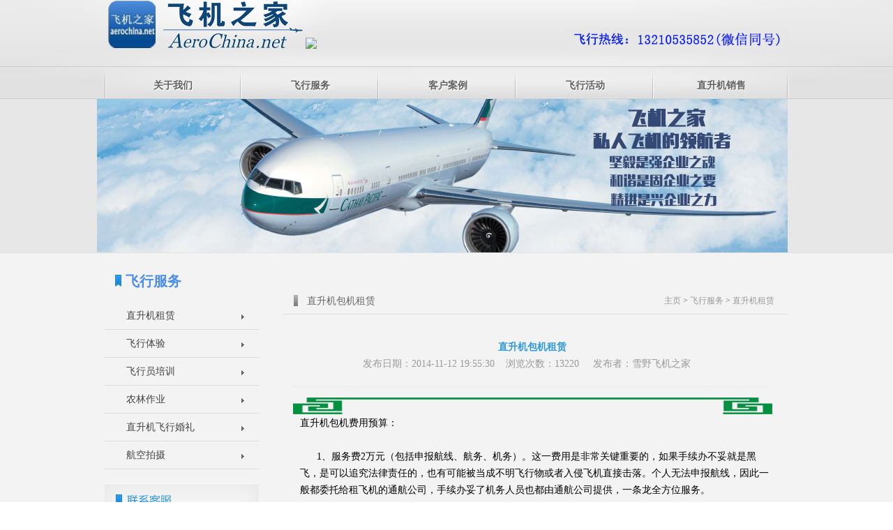

--- FILE ---
content_type: text/html
request_url: http://rzfeiji.com/FxfwInfo.asp?ID=10
body_size: 6722
content:

<!DOCTYPE html PUBLIC "-//W3C//DTD XHTML 1.0 Transitional//EN" "http://www.w3.org/TR/xhtml1/DTD/xhtml1-transitional.dtd">
<html>
<head>
<meta http-equiv="Content-Type" content="text/html; charset=utf-8" />
<title>直升机包机租赁,日照直升机租赁价格,日照直升机销售出租,日照直升机婚庆租赁公司,日照直升机驾驶培训</title>
<meta name="keywords" content="日照直升机租赁价格,日照直升机销售出租,日照直升机婚庆租赁公司,日照直升机驾驶培训" />
<meta name="description" content="日照直升机租赁价格,日照直升机销售出租,日照直升机婚庆租赁公司,日照直升机驾驶培训，飞机之家全网300多万粉丝。；日照直升机4S店销售专卖店。" />
<link rel="stylesheet" type="text/css" href="templets/moban/style/xutao.css">
<link href="templets/moban/style/main.css" rel="stylesheet" />
<script src="templets/moban/style/jquery-1.4.2.min.js" type="text/javascript"></script>
<link href="templets/moban/style/public.css" rel="stylesheet" type="text/css" />
<!--[if IE 6]>
<script type="text/javascript" src="/templets/moban/style/DD_belatedPNG.js" ></script> 
<script type="text/javascript">
DD_belatedPNG.fix('#nav .nav_sub,.mF_pconline .num li a,.banner_pos');
</script>
<![endif]-->
<link type="text/css" href="css/style.css" rel="stylesheet" />
<script type="text/javascript" src="js/jQuery.1.9.1.js" ></script>
<script src="js/mengjia.js" type="text/javascript"></script>
<link href="css/css.css" rel="stylesheet" media="screen" type="text/css">
</head>
<body>
<div id="webnet"> 
<div id="webtop">
<div id="top">
<Div class="topsinfo">
<div class="top_right">
<div class="top_rightdiv" alt="日照直升机租赁价格,日照直升机销售出租,日照直升机婚庆租赁公司,日照直升机驾驶培训">
</div>
</div>
<a href="index.asp" style="float:left;"><img src="templets/moban/images/logo.png" alt="日照直升机租赁价格,日照直升机销售出租,日照直升机婚庆租赁公司,日照直升机驾驶培训" /><img src="http://www.sdfeiji.com/templets/moban/images/dk.png" /></a> 
</Div>
        
</div>        
<div class="mynav">      
<ul class="fixed" id="nav">

<li class="nav_1"><a class="toplink2" title="关于我们" href="About.asp">关于我们</a>

<div class="nav_sub">
<div class="nav_sub_info">
<a href="About.asp"><img src="templets/moban/images/dhnr.jpg"  /></a><br /><a>山东飞机之家通用航空服务有限公司提供直升机飞行租赁、静态展示、空中广告、飞行体验、直升机迎亲婚礼等，欢迎致电咨询</a><div class="subinfo_tel">客服：13210535852</div>
</div>
<ul class="nav_sub_ul">

 <li><a class="novlink" href="About.asp?Cid=8" title="公司简介">公司简介</a></li>
 <li><a class="novlink" href="About.asp?Cid=9" title="公司文化">公司文化</a></li>
 <li><a class="novlink" href="About.asp?Cid=10" title="企业风采">企业风采</a></li>
 <li><a class="novlink" href="About.asp?Cid=11" title="招贤纳士">招贤纳士</a></li>
 <li><a class="novlink" href="About.asp?Cid=28" title="联系我们">联系我们</a></li>
</ul>
</div>                         
</li>                     
<li class="nav_2"><a class="toplink2" title="飞行服务" href="Fxfw.asp">飞行服务</a>

<div class="nav_sub">
<div class="nav_sub_info">
<a href="Fxfw.asp"><img src="templets/moban/images/xiala1.jpg"  /></a><br /><a>山东飞机之家通用航空服务有限公司提供直升机飞行租赁、静态展示、空中广告、飞行体验、直升机迎亲婚礼等，欢迎致电咨询</a><div class="subinfo_tel">客服：13210535852</div>
</div>
<ul class="nav_sub_ul">

 <li><a class="novlink" href="Fxfw.asp?Cid=19" title="直升机租赁">直升机租赁</a></li>
 <li><a class="novlink" href="Fxfw.asp?Cid=20" title="飞行体验">飞行体验</a></li>
 <li><a class="novlink" href="Fxfw.asp?Cid=21" title="飞行员培训">飞行员培训</a></li>
 <li><a class="novlink" href="Fxfw.asp?Cid=22" title="农林作业">农林作业</a></li>
 <li><a class="novlink" href="Fxfw.asp?Cid=23" title="直升机飞行婚礼">直升机飞行婚礼</a></li>
 <li><a class="novlink" href="Fxfw.asp?Cid=24" title="航空拍摄">航空拍摄</a></li>
</ul>
</div>                         
</li>                     

<li class="nav_3"><a class="toplink2" title="客户案例" href="News.asp">客户案例</a>

<div class="nav_sub">
<div class="nav_sub_info">
<a href="News.asp"><img src="templets/moban/images/xiala2.jpg"  /></a><br /><a>山东飞机之家通用航空服务有限公司提供直升机飞行租赁、静态展示、空中广告、飞行体验、直升机迎亲婚礼等，欢迎致电咨询</a><div class="subinfo_tel">客服：13210535852</div>
</div>
<ul class="nav_sub_ul">

 <li><a class="novlink" href="News.asp?Cid=12" title="公司新闻">公司新闻</a></li>
 <li><a class="novlink" href="News.asp?Cid=13" title="行业动态">行业动态</a></li>
 <li><a class="novlink" href="News.asp?Cid=14" title="媒体报道">媒体报道</a></li>
 <li><a class="novlink" href="News.asp?Cid=27" title="品牌资讯">品牌资讯</a></li>
</ul>
</div>                         
</li>                     

<li class="nav_4"><a class="toplink2" title="飞行活动" href="Khal.asp">飞行活动</a>

<div class="nav_sub">
<div class="nav_sub_info">
<a href="Khal.asp"><img src="templets/moban/images/xiala3.jpg"  /></a><br /><a>山东飞机之家通用航空服务有限公司提供直升机飞行租赁、静态展示、空中广告、飞行体验、直升机迎亲婚礼等，欢迎致电咨询</a><div class="subinfo_tel">客服：13210535852</div>
</div>
<ul class="nav_sub_ul">

 <li><a class="novlink" href="Khal.asp?Cid=15" title="房地产商场活动">房地产商场活动</a></li>
 <li><a class="novlink" href="Khal.asp?Cid=16" title="婚礼活动">婚礼活动</a></li>
 <li><a class="novlink" href="Khal.asp?Cid=25" title="飞行体验活动">飞行体验活动</a></li>
</ul>
</div>                         
</li>                      
<li class="nav_5"><a class="toplink2" title="直升机销售" href="Xsjx.asp">直升机销售</a>

<div class="nav_sub">
<div class="nav_sub_info">
<a href="Xsjx.asp"><img src="templets/moban/images/xiala4.jpg"  /></a><br /><a>山东飞机之家通用航空服务有限公司提供直升机飞行租赁、静态展示、空中广告、飞行体验、直升机迎亲婚礼等，欢迎致电咨询</a><div class="subinfo_tel">客服：13210535852</div>
</div>
<ul class="nav_sub_ul">

 <li><a class="novlink" href="Xsjx.asp?Cid=17" title="罗宾逊直升机">罗宾逊直升机</a></li>
 <li><a class="novlink" href="Xsjx.asp?Cid=18" title="贝尔直升机">贝尔直升机</a></li>
 <li><a class="novlink" href="Xsjx.asp?Cid=26" title="欧洲直升机">欧洲直升机</a></li>
 <li><a class="novlink" href="Xsjx.asp?Cid=29" title="施瓦泽直升机">施瓦泽直升机</a></li>
 <li><a class="novlink" href="Xsjx.asp?Cid=30" title="阿古斯特直升机">阿古斯特直升机</a></li>
</ul>
</div>                         
</li>                     
</ul>
</div>
</div>
<div class="page_banner" style="background:url(/templets/moban/images/banner_public.jpg) no-repeat center top;">
<div class="banner_pos"></div>
</div>
<div id="page_content" class="fixed">  
<div class="page_contents">  
<div class="page_left">

    <div class="page_left_list page_left_about"> 
    <h1>飞行服务</h1>  
    <ul class="fixed">    
	
 <li rel="17"><a href="Fxfw.asp?Cid=19" title="直升机租赁">直升机租赁</a></li>
 <li rel="17"><a href="Fxfw.asp?Cid=20" title="飞行体验">飞行体验</a></li>
 <li rel="17"><a href="Fxfw.asp?Cid=21" title="飞行员培训">飞行员培训</a></li>
 <li rel="17"><a href="Fxfw.asp?Cid=22" title="农林作业">农林作业</a></li>
 <li rel="17"><a href="Fxfw.asp?Cid=23" title="直升机飞行婚礼">直升机飞行婚礼</a></li>
 <li rel="17"><a href="Fxfw.asp?Cid=24" title="航空拍摄">航空拍摄</a></li>
    </ul>
    </div>
<Div class="left_hottag left_onser">
    <Div class="left_hottit"></Div>
    <Div class="left_hotcon">
在线咨询：<span style="vertical-align:top;">
<a target="_blank" class="hover" href="http://wpa.qq.com/msgrd?v=3&uin=413799253&site=qq&menu=yes" title="qq"><font color="#FF0000">点击交谈</font></a></span><br />
联系人：郭总<br />
电话：132-105-35852<br />
QQ号：413799253
<Div class="left_dotli">
邮箱：413799253@qq.com<br />
地址：
山东省济南市平安南路齐鲁汽车生活广场D展厅（长清展厅）<br />
山东省莱芜市雪野湖航空科技体育公园（航空基地）<br />
中国山东济南历下区经十东路奥体中心（东荷西柳）8号馆
</Div>
    </Div>
</Div>

<Div class="left_serach">
    <Div class="left_serach_i">
        <form name="infosearch" method="post" action="">
                <input type="hidden" name="lng" value="cn">
                <input type="hidden" name="mid" value="0">
                <input type="text" id="keyword" name="keyword" class="ser_input1" value="我要搜索"  onblur="if(this.value==''){this.value='我要搜索';this.className='ser_input1'}" onFocus="if(this.value==this.defaultValue){this.value='';this.className='ser_input1_s'}" />
                <input type="button" name="submitsearch" value=""  class="ser_input2" />
          </form>
    </Div>
    <Div class="left_share fixed">
    </Div>
</Div>
</div>
<div class="page_right">
<div class="page_right_tit">
<span class="pcrt_span"><a><a href="/">主页</a> > <a href="Fxfw.asp">飞行服务</a> > <a href="Fxfw.asp?Cid=19">直升机租赁</a> </a>

</span>直升机包机租赁</div>
<div class="AboutInfo">

<div class="newsinfo_tit">
<span class="newsinfo_t">直升机包机租赁</span><br />
发布日期：2014-11-12 19:55:30&nbsp;&nbsp;&nbsp;&nbsp;浏览次数：13220 &nbsp;&nbsp;&nbsp;&nbsp;发布者：雪野飞机之家&nbsp;&nbsp;&nbsp;&nbsp;           
</div>

<div style="text-align: left;">
	<div style="color:#000000;font-size:14px;">
    <img alt="" src="images/ttop.png" style="width: 687px; height: 25px;" />
	<br />
    <div style="padding-left:10px">
    <p>
	直升机包机费用预算：<br />
&nbsp;<br />
&nbsp;&nbsp;&nbsp;&nbsp;&nbsp; 1、服务费2万元（包括申报航线、航务、机务）。这一费用是非常关键重要的，如果手续办不妥就是黑飞，是可以追究法律责任的，也有可能被当成不明飞行物或者入侵飞机直接击落。个人无法申报航线，因此一般都委托给租飞机的通航公司，手续办妥了机务人员也都由通航公司提供，一条龙全方位服务。<br />
&nbsp;<br />
2、租金。手续办妥了就可以选择你喜欢的机型了，目前比较主流的几个机型的报价大约是这样的：<br />
&nbsp;<br />
<br />
&nbsp;&nbsp;&nbsp;&nbsp;&nbsp;&nbsp; 施瓦泽300C（2座）租用费用大约是8000-10000每小时；<br />
&nbsp;<br />
&nbsp;&nbsp;&nbsp;&nbsp;&nbsp;&nbsp; 罗宾逊R44（4座）租用费用大约是15000-30000每小时（R44是目前比较常见常用的机型）；<br />
&nbsp;<br />
&nbsp;&nbsp;&nbsp;&nbsp;&nbsp;&nbsp; 欧直EC120（5座）租用费用大约是35000-50000每小时；<br />
&nbsp;<br />
&nbsp;&nbsp;&nbsp;&nbsp;&nbsp;&nbsp; 贝尔407（7 座）租用费用大约是45000-65000每小时。<br />
&nbsp;<br />
3、租用规则：一般来讲租飞机三小时起租，五小时为标准租用时长。<br />
&nbsp;&nbsp;&nbsp;&nbsp;&nbsp;&nbsp; 关于直升机包机租赁是很常见的，依据机型、飞行难度的不同，租借费用也从2万到8万不等。而且租借的直升飞机，假如想驾驶它飞行在天空中，是需要提早到航空管理局申请飞行航线的。待航空管理局同意飞行后，直升机租借方，便可驾驶直升飞机进行运送、巡查、航拍、救援、旅行、会议洽谈等活动，飞行航线及飞行高度都必须依照航空管理局批复的要求进行飞行。<br />
&nbsp;&nbsp;&nbsp;&nbsp; <br />
&nbsp;&nbsp;&nbsp;&nbsp;&nbsp;&nbsp; 通常情况下，直升机租赁公司都会为租客配备一名经验丰富的机长，担任协助租客引导航线的飞行，一名地勤人员，担任地上机务服务。当然这些费用，都是算在直升机租借费用。<br />
&nbsp;&nbsp;&nbsp;&nbsp;&nbsp;
</p>
    </div>
	<img alt="" src="images/bbottom.png" style="width: 687px; height: 28px;" />
    </div>
    </div>
</div>
<div class='_DEDECY' style=''>
</div>  
</div>  
</div>
</div>
<div class="main_foot">
<div class="foot">
<div class="foot_logo" title="飞机之家"></div>
<ul class="list11">
<li>
<h5>飞行服务</h5>
</li>

 <li><a class="" href="Fxfw.asp?Cid=19" title="直升机租赁">直升机租赁</a></li>
 <li><a class="" href="Fxfw.asp?Cid=20" title="飞行体验">飞行体验</a></li>
 <li><a class="" href="Fxfw.asp?Cid=21" title="飞行员培训">飞行员培训</a></li>
 <li><a class="" href="Fxfw.asp?Cid=22" title="农林作业">农林作业</a></li>
 <li><a class="" href="Fxfw.asp?Cid=23" title="直升机飞行婚礼">直升机飞行婚礼</a></li>
 <li><a class="" href="Fxfw.asp?Cid=24" title="航空拍摄">航空拍摄</a></li>
</ul>
<ul class="list11">
<li>
<h5>直升机销售</h5>

 <li><a class="" href="Xsjx.asp?Cid=17" title="罗宾逊直升机">罗宾逊直升机</a></li>
 <li><a class="" href="Xsjx.asp?Cid=18" title="贝尔直升机">贝尔直升机</a></li>
 <li><a class="" href="Xsjx.asp?Cid=26" title="欧洲直升机">欧洲直升机</a></li>
 <li><a class="" href="Xsjx.asp?Cid=29" title="施瓦泽直升机">施瓦泽直升机</a></li>
 <li><a class="" href="Xsjx.asp?Cid=30" title="阿古斯特直升机">阿古斯特直升机</a></li></ul>
</ul>
<ul class="list11">
<li>
<h5>关于我们</h5>
</li>

 <li><a class="" href="About.asp?Cid=8" title="公司简介">公司简介</a></li>
 <li><a class="" href="About.asp?Cid=9" title="公司文化">公司文化</a></li>
 <li><a class="" href="About.asp?Cid=10" title="企业风采">企业风采</a></li>
 <li><a class="" href="About.asp?Cid=11" title="招贤纳士">招贤纳士</a></li>
 <li><a class="" href="About.asp?Cid=28" title="联系我们">联系我们</a></li>
</ul>
<ul class="list11">
<li>
<h5>客户案例</h5>
</li>

 <li><a class="novlink" href="News.asp?Cid=12" title="公司新闻">公司新闻</a></li>
 <li><a class="novlink" href="News.asp?Cid=13" title="行业动态">行业动态</a></li>
 <li><a class="novlink" href="News.asp?Cid=14" title="媒体报道">媒体报道</a></li>
 <li><a class="novlink" href="News.asp?Cid=27" title="品牌资讯">品牌资讯</a></li>
</ul>
<ul class="list22">
<li>
<h5>联系我们</h5>
</li>
<li><a target="_blank" href="http://wpa.qq.com/msgrd?v=3&amp;uin=413799253&amp;site=qq&amp;menu=yes" title="qq"><i class="qq"></i>QQ：413799253</a></li>
<li><a href="mailto:413799253@qq.com" title="邮件"><i class="miall"></i>邮件：413799253@qq.com
</a></li>
<li><a title="微信"><i class="weixin"></i>网址：</a><a target="_blank" href="http://www.aerochina.net/" title="qq">www.aerochina.net</a></li>
<li><a title="地址"><i class="skype"></i> 地址：山东省济南市平安南路齐鲁汽车生活广场D展厅（长清展厅）
            <br />山东省莱芜市雪野湖航空科技体育公园（航空基地）
<br />山东省济南市高新区奥体中心8号馆（奥体中心展厅）</a></li>
<li class="jiaotan"><a target="_blank" class="hover" href="http://wpa.qq.com/msgrd?v=3&amp;uin=413799253&amp;site=qq&amp;menu=yes" title="qq">点击交谈</a></li>
</ul>
<div class="foot_weixin" title="微信二维码">
<img src="images/weixin.png"/>
<span>微信公众号</span>
</div>  

</div>
<!--foot-->
<div class="foot_bottom txt_C">Copyright &copy; 2002-2015 飞机之家 技术支持 <a href="#" target='_blank'>九维互动</a> <a href="http://www.beian.miit.gov.cn/" target="_blank">鲁ICP备13018805号</a> <script type="text/javascript">var cnzz_protocol = (("https:" == document.location.protocol) ? " https://" : " http://");document.write(unescape("%3Cspan id='cnzz_stat_icon_5802652'%3E%3C/span%3E%3Cscript src='" + cnzz_protocol + "s13.cnzz.com/stat.php%3Fid%3D5802652%26show%3Dpic1' type='text/javascript'%3E%3C/script%3E"));</script></div>
</div>
<script src="templets/moban/style/jq_scrollTopBtn.js" type="text/javascript"></script>

<script type="text/javascript">

$(document).ready(function(){			
$.scrollTopBtn();
$("#nav>li").hover(function(){

$(this).children("div").show();

$(this).addClass("nav_on");      

},function(){

$(this).children("div").hide();
$(this).removeClass("nav_on");
});	

})

</script>
<script>
var _hmt = _hmt || [];
(function() {
  var hm = document.createElement("script");
  hm.src = "//hm.baidu.com/hm.js?8f8dd96d1e75d78b64771abcbd873908";
  var s = document.getElementsByTagName("script")[0]; 
  s.parentNode.insertBefore(hm, s);
})();
</script>
</body>
</html> 
